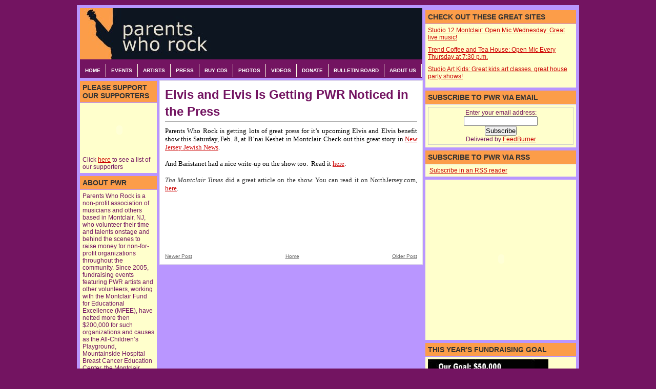

--- FILE ---
content_type: text/html; charset=UTF-8
request_url: http://www.parentswhorock.com/2014/01/elvis-and-elvis-is-getting-pwr-noticed.html
body_size: 13878
content:
<!DOCTYPE html>
<html dir='ltr' xmlns='http://www.w3.org/1999/xhtml' xmlns:b='http://www.google.com/2005/gml/b' xmlns:data='http://www.google.com/2005/gml/data' xmlns:expr='http://www.google.com/2005/gml/expr'>
<head>
<link href='https://www.blogger.com/static/v1/widgets/2944754296-widget_css_bundle.css' rel='stylesheet' type='text/css'/>
<meta content='text/html; charset=UTF-8' http-equiv='Content-Type'/>
<meta content='blogger' name='generator'/>
<link href='http://www.parentswhorock.com/favicon.ico' rel='icon' type='image/x-icon'/>
<link href='http://www.parentswhorock.com/2014/01/elvis-and-elvis-is-getting-pwr-noticed.html' rel='canonical'/>
<link rel="alternate" type="application/atom+xml" title="Parents Who Rock - Atom" href="http://www.parentswhorock.com/feeds/posts/default" />
<link rel="alternate" type="application/rss+xml" title="Parents Who Rock - RSS" href="http://www.parentswhorock.com/feeds/posts/default?alt=rss" />
<link rel="service.post" type="application/atom+xml" title="Parents Who Rock - Atom" href="https://www.blogger.com/feeds/1669361944076975354/posts/default" />

<!--Can't find substitution for tag [blog.ieCssRetrofitLinks]-->
<meta content='http://www.parentswhorock.com/2014/01/elvis-and-elvis-is-getting-pwr-noticed.html' property='og:url'/>
<meta content='Elvis and Elvis Is Getting PWR Noticed in the Press' property='og:title'/>
<meta content=' Parents Who Rock is getting lots of great press for it’s upcoming Elvis and Elvis benefit show this Saturday, Feb. 8, at B’nai Keshet in Mo...' property='og:description'/>
<title>Parents Who Rock: Elvis and Elvis Is Getting PWR Noticed in the Press</title>
<meta content='text/html; charset=utf-8' http-equiv='Content-Type'/>
<meta content='Parents Who Rock is an association of musicians based in Montclair, NJ, who contribute their time and talents to benefit local not-for-profit organizations.' name='description'/>
<meta content='Parents Who Rock, ParentsWhoRock, PWR, Montclair' name='keywords'/>
<style id='page-skin-1' type='text/css'><!--
/* ************ START OF CSS STYLING ************ */
/* -----------------------------------------------------------------------
Blogger Template Design: The Professional Template
Design by: Ourblogtemplates.com
Terms of Use: Free template with credit linked to Ourblogtemplates.com
----------------------------------------------------------------------- */
/* Variable definitions
========================
<Variable name="bodybgColor" description="Body Background Color"
type="color" default="#FFBBE8">
<Variable name="blogframeColor" description="Blog Background Color"
type="color" default="#800040">
<Variable name="blogBorderColor" description="Blog Border Color"
type="color" default="#800040">
<Variable name="headerbgColor" description="Header Background Color"
type="color" default="#ffffff">
<Variable name="headerBorderColor" description="Header Border Color"
type="color" default="#800040">
<Variable name="blogTitleColor" description="Blog Title Color"
type="color" default="#800040">
<Variable name="blogDescriptionColor" description="Blog Description Color"
type="color" default="#800040">
<Variable name="linkbarbgColor" description="Linkbar Background Color"
type="color" default="#C94093">
<Variable name="linkbarmainBorderColor" description="Linkbar Main Border Color"
type="color" default="#C94093">
<Variable name="linkbarBorderColor" description="Linkbar Border Color"
type="color" default="#9D1961">
<Variable name="linkbarTextColor" description="Linkbar Text Color"
type="color" default="#ffffff">
<Variable name="linkbarHoverBgColor" description="Linkbar Hover Background Color"
type="color" default="#ffffff">
<Variable name="linkbarHoverTextColor" description="Linkbar Hover Text Color"
type="color" default="#9D1961">
<Variable name="middlebarbgColor" description="Middlebar Background Color"
type="color" default="#ffffff">
<Variable name="contentbgColor" description="Content Background Color"
type="color" default="#ffffff">
<Variable name="contentBorderColor" description="Content Border Color"
type="color" default="#9D1961">
<Variable name="postbgColor" description="Post Background Color"
type="color" default="#ffffff">
<Variable name="postBorderColor" description="Post Border Color"
type="color" default="#ffffff">
<Variable name="postTitleColor" description="Post Title Color"
type="color" default="#000000">
<Variable name="posttitlebgColor" description="Post Title Background Color"
type="color" default="#000000">
<Variable name="posttitleBorderColor" description="Post Title Border Color"
type="color" default="#000000">
<Variable name="dateHeaderColor" description="Date Header Color"
type="color" default="#000000">
<Variable name="textColor" description="Text Color"
type="color" default="#191919">
<Variable name="mainLinkColor" description="Main Link Color"
type="color" default="#333333">
<Variable name="mainHoverLinkColor" description="Main Hover Link Color"
type="color" default="#9D1961">
<Variable name="mainVisitedLinkColor" description="Main Visited Link Color"
type="color" default="#9D1961">
<Variable name="blockquotebgColor" description="Blockquote Background Color"
type="color" default="#191919">
<Variable name="blockquoteBorderColor" description="Blockquote Border Color"
type="color" default="#191919">
<Variable name="blockQuoteColor" description="Blockquote Color"
type="color" default="#191919">
<Variable name="codeTextColor" description="Code Text Color"
type="color" default="#660000">
<Variable name="imagebgColor" description="Photo Background Color"
type="color" default="#f5f5f5">
<Variable name="imageBorderColor" description="Photo Border Color"
type="color" default="#f5f5f5">
<Variable name="postfooterBgColor" description="Postfooter Background Color"
type="color" default="#b8659C">
<Variable name="postfooterBorderColor" description="Postfooter Border Color"
type="color" default="#b8659C">
<Variable name="postfooterTextColor" description="Postfooter Text Color"
type="color" default="#b8659C">
<Variable name="postfooterLinkColor" description="Postfooter Link Color"
type="color" default="#b8659C">
<Variable name="commentTabLinkColor" description="Comment Tab Link Color"
type="color" default="#b8659C">
<Variable name="feedlinksColor" description="Feed Links Color"
type="color" default="#9D1961">
<Variable name="sidebar1bgColor" description="Sidebar1 Background Color"
type="color" default="#FFBBE8">
<Variable name="sidebar1BorderColor" description="Sidebar1 Border Color"
type="color" default="#C94093">
<Variable name="sidebar1HeaderBgColor" description="Sidebar1 Header Background Color"
type="color" default="#ffffff">
<Variable name="sidebar1HeaderBorderColor" description="Sidebar1 Header Border Color"
type="color" default="#C94093">
<Variable name="sidebar1HeaderColor" description="Sidebar1 Header Color"
type="color" default="#000000">
<Variable name="sidebar1TextColor" description="Sidebar1 Text Color"
type="color" default="#9D1961">
<Variable name="sidebar1LinkColor" description="Sidebar1 Link Color"
type="color" default="#9D1961">
<Variable name="sidebar1HoverLinkColor" description="Sidebar1 Hover Link Color"
type="color" default="#000000">
<Variable name="sidebar1VisitedLinkColor" description="Sidebar1 Visited Link Color"
type="color" default="#000000">
<Variable name="sidebarListLineColor" description="Sidebar List Line Color"
type="color" default="#000000">
<Variable name="profileBorderColor" description="Profile Border Color"
type="color" default="#000000">
<Variable name="lowerbarbgColor" description="Lowerbar Background Color"
type="color" default="#ffffff">
<Variable name="lowerbarBorderColor" description="Lowerbar Border Color"
type="color" default="#C94093">
<Variable name="sublowerbarbgColor" description="Sublowerbar Background Color"
type="color" default="#ffffff">
<Variable name="sublowerbarBorderColor" description="Sublowerbar Border Color"
type="color" default="#C94093">
<Variable name="lowerbarHeaderColor" description="Lowerbar Header Color"
type="color" default="#000000">
<Variable name="lowerbarTitleBgColor" description="Lowerbar Header Background Color"
type="color" default="#C94093">
<Variable name="lowerbarTextColor" description="Lowerbar Text Color"
type="color" default="#9D1961">
<Variable name="lowerbarLinkColor" description="Lowerbar Link Color"
type="color" default="#9D1961">
<Variable name="lowerbarHoverLinkColor" description="Lowerbar Hover Link Color"
type="color" default="#000000">
<Variable name="lowerbarVisitedLinkColor" description="Lowerbar Visited Link Color"
type="color" default="#000000">
<Variable name="lowerbarListLineColor" description="Lowerbar List Line Color"
type="color" default="#000000">
<Variable name="commentbgColor" description="Comment Background Color"
type="color" default="#9D1961">
<Variable name="commentBorderColor" description="Comment Border Color"
type="color" default="#C94093">
<Variable name="commentboxBgColor" description="Comment Box Background Color"
type="color" default="#9D1961">
<Variable name="commentboxBorderColor" description="Comment Box Border Color"
type="color" default="#C94093">
<Variable name="commentTitleColor" description="Comment Header Color"
type="color" default="#000000">
<Variable name="commentauthorBgColor" description="Comment Author Background Color"
type="color" default="#9D1961">
<Variable name="commentauthorColor" description="Comment Author Color"
type="color" default="#9D1961">
<Variable name="commentTimeStampColor" description="Comment Timestamp Color"
type="color" default="#C94093">
<Variable name="commentTextColor" description="Comment Text Color"
type="color" default="#4c4c4c">
<Variable name="footerbgColor" description="Footer Background Color"
type="color" default="#ffffff">
<Variable name="footerBorderColor" description="Footer Border Color"
type="color" default="#000000">
<Variable name="footerHeaderColor" description="Footer Header Color"
type="color" default="#000000">
<Variable name="footerTextColor" description="Footer Text Color"
type="color" default="#C94093">
<Variable name="footerLinkColor" description="Footer Link Color"
type="color" default="#C94093">
<Variable name="footerHoverLinkColor" description="Footer Hover Link Color"
type="color" default="#C94093">
<Variable name="footerVisitedLinkColor" description="Footer Visited Link Color"
type="color" default="#C94093">
<Variable name="blogTitleFont" description="Blog Title Font"
type="font"
default="normal bold 273% Georgia, Times, serif"
>
<Variable name="blogDescriptionFont" description="Blog Description Font"
type="font"
default="normal normal 104% georgia,helvetica,verdana,Georgia, serif"
>
<Variable name="linkbarTextFont" description="Linkbar Text Font"
type="font"
default="normal normal 77% Verdana, sans-serif"
>
<Variable name="postTitleFont" description="Post Title Font"
type="font"
default="normal bold 180% Georgia, Times, serif"
>
<Variable name="dateHeaderFont" description="Date Header Font"
type="font"
default="normal bold 117% Arial, sans-serif"
>
<Variable name="textFont" description="Text Font"
type="font"
default="normal normal 90% Arial, sans-serif"
>
<Variable name="quoteFont" description="Blog Quote Font"
type="font"
default="normal normal 92% helvetica,tahoma,verdana,arial,times,Sans-serif"
>
<Variable name="sidebarHeaderFont" description="Sidebar Title Font"
type="font"
default="normal bold 117% Arial, sans-serif"
>
<Variable name="sidebarTextFont" description="Sidebar Text Font"
type="font"
default="normal normal 78% Arial, Verdana, sans-serif"
>
<Variable name="postfooterTextFont" description="Post-Footer Text Font"
type="font"
default="normal normal 93% Arial, sans-serif"
>
<Variable name="commentTitleFont" description="Comment Title Font"
type="font"
default="normal bold 120% Arial, sans-serif"
>
<Variable name="commentTextFont" description="Comment Text Font"
type="font"
default="normal normal 95% Arial, sans-serif"
>
<Variable name="footerHeaderFont" description="Footer Header Font"
type="font"
default="normal bold 131% Trebuchet, Trebuchet MS, Arial, sans-serif"
>
<Variable name="footerTextFont" description="Footer Text Font"
type="font"
default="normal normal 76% Trebuchet, Trebuchet MS, Arial, sans-serif"
>
*/
/* -----   GLOBAL   ----- Blogger template design by Ourblogtemplates.com */
* {margin:0; padding:0;}
body {
margin: 0px 0px 0px 0px;
padding: 0px 0px 0px 0px;
text-align: center;
color: #333333;
background: #731461 url() repeat top right;
/* background-attachment: fixed; */
font-family: arial,verdana,helvetica,tahoma,Sans-serif;
font-size: 100%;
width: 100%;
}
#outer-wrapper {
margin: 0 auto;   /* auto - to make the template lay in the screen center */
padding: 0px 0px 0px 0px;
margin-top: 0px;
margin-bottom: 15px;
position: relative;
width: 100%;
text-align: center;
}
#blog-wrapper {
margin: 0 auto;   /* auto - to make the template lay in the screen center */
padding: 7px;
margin-top: 0px;
margin-bottom: 15px;
text-align: center;
position: relative;
width: 980px;
background: #731461;
border: 3px solid #731461;
}
#spacer {clear: both; margin: 0; padding: 0;}
/* global link attributes */
a {color: #cc0000; text-decoration: underline;}
a:hover {color: #000000; text-decoration: underline;}
a:visited {color: #cc0000; text-decoration: underline;}
/* Blogger Navigation Bar */
#Navbar1 {
margin: 0;
padding: 0;
visibility: hidden;
display: none;
}
/* -----   TOP ADS   ----- Blogger template design by Ourblogtemplates.com */
#topads-wrapper {
margin: 0;
padding: 0;
position: relative;
text-align: center;
width: 100%;
}
#topads {margin: 0; padding: 0;}
#topads .widget {margin: 0; padding: 5px 0;}
/* -----   HEADER   ----- Blogger template design by Ourblogtemplates.com */
#header-wrapper {
margin: 7px 0px 7px 0px;
padding: 4px;
width: 970px;
background: #731461;
border: 1px solid #731461;
}
#header {
width: 970px;
margin: 0px 0px 0px 0px;
padding: 0px 0px 0px 0px;
text-align: left;
}
#header h1 {
color: #731461;
font: normal bold 171% Times, serif;
font-variant: small-caps;
margin: 0px 0px 0px 0px;
padding: 10px 20px 0px 20px;
}
#header h1 a {
text-decoration: none;
color: #731461;
}
#header h1 a:hover {
text-decoration: underline;
color: #ffffcc;
}
#header .description {
color: #ffffcc;
font: normal normal 90% Georgia, Times, serif;
margin: 0px 0px 0px 0px;
padding: 1px 20px 25px 20px;
}
#header h1 p, #header .description p {margin:0;padding:0}
#header a img {
margin: 0px 0px 0px 0px;
padding: 0px 0px 0px 0px;
border: 0;
}
/* -----   MIDDLE ADS   ----- Blogger template design by Ourblogtemplates.com */
#middleads-wrapper {
margin: 0px 0px 0px 0px;
padding: 0px 0px 0px 0px;
width: 980px;
position: relative;
text-align: center;
}
#middleads, #middleads2 {
margin: 0px 0px 0px 0px;
padding: 0px 0px 0px 0px;
/* background: #341473;
border-top: 1px solid #b996ff;
border-left: 1px solid #b996ff;
border-right: 1px solid #b996ff; */
}
#middleads .widget, #middleads2 .widget {
margin: 0;
padding: 10px 0;
}
/* -----   MAIN   ----- Blogger template design by Ourblogtemplates.com */
#content-wrapper {
width: 978px;
margin: 0px 0px 0px 0px;
padding: 0px 0px 0px 0px;
position: relative;
text-align: left;
background: #b996ff;
border: 1px solid #b996ff;
word-wrap: break-word; /* fix for long text breaking sidebar float in IE */
overflow: hidden; /* fix for long non-text content breaking IE sidebar float */
}
/* -----   LINKBAR   ----- Blogger template design by Ourblogtemplates.com */
#linkbar-wrapper {
margin: 4px 0px 0px 4px;
padding: 0px 0px 0px 0px;
width: 668px;
position: left;
background: #731461;
border: 1px solid #b996ff;
}
#linkbar .widget {
margin: 0px 0px 0px 0px;
padding: 0px 0px 7px 0px;
text-align: left;
}
#linkbar ul {
margin: 0px 0px 0px 0px;
padding: 0px 0px 0px 0px;
list-style-type:none;
}
#linkbar li {
display: inline;
margin: 0px 0px 0px 0px;
padding: 0px 0px 0px 0px;
}
#linkbar h2 {
margin: 0px 0px 0px 0px;
padding: 0px 0px 0px 0px;
display: none;
visibility: hidden;
}
#linkbar a {
clear: both;
margin: 0px -4px 0px 0px;
padding: 7px 10px 7px 10px;
width:100%;
text-decoration:none;
font: normal bold 65% Arial, sans-serif;
color: #ffffff;
text-transform: uppercase;
border-right: 1px solid #ffffe6;
border-left: 0px solid #ffffe6;
}
#linkbar a:hover {
color: #ffffff;
background: #f2984c;
}
#main-wrapper {
float: left;
width: 522px;
margin: 0px 0px 0px 0px;
padding: 0px 0px 0px 0px;
word-wrap: break-word; /* fix for long text breaking sidebar float in IE */
overflow: hidden; /* fix for long non-text content breaking IE sidebar float */
}
#main {
width: 512px;
margin: 4px;
padding: 10px 0 0 0;
color: #333333;
font: normal normal 80% Trebuchet, Trebuchet MS, Arial, sans-serif;
background: #ffffff;
border: 1px solid #e6e6e6;
}
#main .widget {
margin: 0px 0px 0px 0px;
padding: 0px 10px 10px 10px;
}
.post {
margin: 0px 0px 0px 0px;
padding: 0px 0px 0px 0px;
line-height: 1.3em;
text-align: justify;
}
.post h3 {
margin: 0px 0px 10px 0px;
padding: 0px 0px 2px 0px;
color: #731461;
font: normal bold 186% Trebuchet, Trebuchet MS, Arial, sans-serif;
text-decoration: none;
text-align: left;
line-height: 1.4em;
/* text-transform: uppercase; */
border-bottom: 2px solid #b3b3b3;
}
.post h3 a, .post h3 a:visited {
color: #731461;
text-decoration: none;
}
.post h3 a:hover {
color: #b3b3b3;
text-decoration: none;
}
.post-header-line-1 {
}
h2.date-header {
margin: 0px 0px 0px 0px;
padding: 0px 0px 7px 0px;
text-align: left;
color: #b3b3b3;
font: normal normal 85% Georgia, Times, serif;
text-decoration: none;
text-transform: uppercase;
}
.date-header span {
margin: 0px 0px 0px 0px;
padding: 0px 0px 0px 0px;
}
.post-body p {
/* Fix bug in IE5/Win with italics in posts */
margin: 0px 0px 0px 0px;
padding: 1px 0px 1px 0px;
display: inline; /* to fix floating-ads wrapping problem in IE */
height: 1%;
overflow: visible;
}
.post-body p a, .post-body p a:visited {
color: #cc0000;
text-decoration: underline;
}
.post-body a:hover {
text-decoration: underline;
color: #000000;
}
.post ul {
margin: 0px 0px 0px 0px;
padding: 12px 0px 12px 30px;
list-style-type: disc;
line-height: 1.6em;
font-size: 95%;
}
.post ol {
margin: 0px 0px 0px 0px;
padding: 12px 0px 12px 30px;
line-height: 1.6em;
font-size: 95%;
}
.post li {
margin: 0px 0px 0px 0px;
padding: 0px 0px 8px 0px;
}
a img {
margin: 5px 5px 5px 5px;
padding: 0px 0px 0px 0px;
}
.post img {
margin: 0px;
padding: 5px;
background: #ffffff;
border: 1px solid #ffffff;
}
/* -----   POST-FOOTER   ----- Blogger template design by Ourblogtemplates.com */
.post-footer {
display: block;
margin: 0px 0px 0px 0px;
padding: 0px 0px 15px 0px;
text-align: left;
font: normal normal 82% Arial, sans-serif;
color: #666666;
font-weight: normal;
line-height: 1.6em;
text-decoration: none;
background: #ffffff;
border: 1px solid #ffffff;
}
.post-footer-line {
margin: 0px 0px 0px 0px;
padding: 0px 0px 0px 0px;
}
.post-footer-line-1, .post-footer-line-2, .post-footer-line-3 {
margin: 0px 0px 0px 0px;
padding: 0px 0px 0px 0px;
}
.post-footer a {
color: #666666;
text-decoration: none;
}
.post-footer a:hover {
color: #000000;
text-decoration: underline;
}
.post-footer .post-comment-link a {
margin: 0px 0px 0px 0px;
padding: 0px 0px 0px 0px;
color: #666666;
font-weight: normal;
text-decoration: none;
}
.post-footer .post-comment-link a:hover {
color: #000000;
text-decoration: underline;
}
.post-footer .post-icons {
margin: 0px 0px 0px 0px;
padding: 0px 0px 0px 0px;
}
.post-footer img {
margin: 0px 0px 0px 0px;
padding: 0px 0px 5px 0px;
background: #ffffff;
}
#blog-pager {
margin: 0px 0px 0px 0px;
padding: 20px 0px 0px 0px;
text-align: center;
font: normal normal 82% Arial, sans-serif;
color: #666666;
}
#blog-pager a {color: #666666}
#blog-pager a:hover {color: #000000}
#blog-pager-newer-link {
float: left;
margin: 0px 0px 0px 0px;
padding: 0px 0px 0px 0px;
}
#blog-pager-older-link {
float: right;
margin: 0px 0px 0px 0px;
padding: 0px 0px 0px 0px;
}
.feed-links {
margin: 10px 0px 0px 0px;
padding: 0px 0px 0px 0px;
clear: both;
text-align: left;
font: normal normal 82% Arial, sans-serif;
color: #666666;
}
.feed-links a, .feed-links a:visited {color: #666666}
.feed-links a:hover {color: #000000}
/* -----   BLOCKQUOTE   ----- */
blockquote {
margin: 10px 0px 10px 15px;
padding: 10px 15px 10px 15px;
font: italic normal 105% Arial, sans-serif;
line-height: 1.6em;
color: #999999;
background: #f8f8f8;
border: 2px solid #f1f1f1;
}
/* -----   CODE   ----- */
code {
color: #808080;
font-size: 110%;
}
/* -----   SIDEBAR   ----- Blogger template design by Ourblogtemplates.com */
#side-wrapper2 {
width: 300px;
float: left;
margin: -138px 0px 0px 0px;
padding: 0px 0px 0px 0px;
word-wrap: break-word; /* fix for long text breaking sidebar float in IE */
overflow: hidden; /* fix for long non-text content breaking IE sidebar float */
}
#side-wrapper {
float: left;
margin: 0px 0px 0px 0px;
padding: 0px 0px 0px 0px;
word-wrap: break-word; /* fix for long text breaking sidebar float in IE */
overflow: hidden; /* fix for long non-text content breaking IE sidebar float */
}
#side-wrapper1 {
width: 156px;
float: left;
margin: 0px 0px 0px 0px;
padding: 0px 0px 0px 0px;
word-wrap: break-word; /* fix for long text breaking sidebar float in IE */
overflow: hidden; /* fix for long non-text content breaking IE sidebar float */
}
.sidebar {
margin: 0px 0px 0px 0px;
padding: 0px 0px 0px 0px;
text-align: left;
font: normal normal 74% Arial, sans-serif;
}
#sidebar1 {
width: 152px;
margin: 4px 0px 0px 4px;
padding: 0px 0px 0px 0px;
color: #731461;
line-height: 1.2em;
}
#sidebar2 {
width: 296px;
margin: 4px 4px 0px 0px;
padding: 0px 0px 0px 0px;
color: #731461;
line-height: 1.2em;
}
#sidebar3 {
width: 145px;
margin: 0px 4px 0px 0px;
padding: 0px 0px 0px 0px;
color: #731461;
line-height: 1.2em;
}
#sidebar4 {
width: 145px;
margin: 0px 0px 0px 0px;
padding: 0px 0px 0px 0px;
color: #731461;
line-height: 1.2em;
}
#sidebar1 .widget {
margin: 0px 0px 4px 0px;
padding: 5px 5px 5px 5px;
background: #ffffcc;
border: 1px solid #b996ff;
}
#sidebar2 .widget {
margin: 0px 0px 4px 0px;
padding: 5px 5px 5px 5px;
background: #ffffcc;
border: 1px solid #b996ff;
}
#sidebar3 .widget, #sidebar4 .widget {
margin: 0px 0px 4px 0px;
padding: 5px 5px 5px 5px;
background: #ffffcc;
border: 1px solid #b996ff;
}
/* sidebar heading ----- Blogger template design by Ourblogtemplates.com */
#sidebar1 h2, #sidebar2 h2, #sidebar3 h2, #sidebar4 h2 {
margin: -5px -5px 5px -5px;
padding: 5px 15px 5px 5px;
text-align: left;
color: #333333;
font: normal bold 119% Arial, sans-serif;
text-transform: uppercase;
text-decoration: none;
background: #FC9D49;
border-bottom: 1px solid #b996ff;
}
.sidebar ul {
margin: 0px 0px 0px 0px;
padding: 0px 0px 0px 0px;
}
.sidebar li {
margin: 0px 0px 0px 0px;
padding: 0px 0px 10px 0px;
line-height: 1.2em;
list-style-type: none;
border-bottom: 0px solid #341473;
}
#sidebar1 a, #sidebar2 a, #sidebar3 a , #sidebar4 a  {
color: #cc0000;
text-decoration: underline;
}
#sidebar1 a:hover, #sidebar2 a:hover, #sidebar3 a:hover, #sidebar4 a:hover {
text-decoration: underline;
color: #731461;
}
#sidebar1 a:visited, #sidebar2 a:visited, #sidebar3 a:visited, #sidebar4 a:visited {
text-decoration: underline;
color: #cc0000;
}
.sidebar a img {
margin: 0px 0px 0px 0px;
padding: 0px 0px 0px 0px;
border: 1px solid #ffffff;
}
/* -----   PROFILE   ----- Blogger template design by Ourblogtemplates.com */
.profile-img {
margin: 7px;
padding: 0px;
border: 1px solid #341473;
}
.profile-textblock {
margin: 0px 0px 0px 0px;
padding: 3px 0px 3px 0px;
clear: both;
line-height: 1.6em;
/* border-top: 1px solid #341473;
border-bottom: 1px solid #341473; */
}
.profile-datablock {
margin: 2px 0px 5px 0px;
padding: 0px 0px 0px 0px;
}
.profile-data {
margin: 0px 0px 0px 0px;
padding: 0px 0px 0px 0px;
font-weight: normal;
font-style: italic;
}
.profile-link {
margin: 0px 0px 0px 0px;
padding: 0px 0px 0px 0px;
}
/* -----   COMMENT   ----- Blogger template design by Ourblogtemplates.com */
#comments {
margin: 0px 0px 0px 0px;
padding: 0px 0px 20px 0px;
text-align: left;
color: #808080;
font: normal normal 101% Arial, sans-serif;
}
.comments-singleblock {
margin: 15px 0px 15px 0px;
padding: 15px;
background: #f8f8f8;
border: 1px solid #e6e6e6;
}
/* comment-header */
#comments h4 {
margin: 20px 0px 0px 0px;
padding: 0px 0px 0px 0px;
color: #cc0000;
font: normal bold 124% Times, serif;
text-transform: uppercase;
}
.deleted-comment {
font-style:italic;
color:gray;
margin: 5px 0px 5px 0px;
}
.comment-author {
margin: -15px -15px 0px -15px;
padding: 5px 15px 5px 15px;
color: #4c4c4c;
font-weight: normal;
background: #e6e6e6;
border-bottom: 1px solid #e6e6e6;
}
.comment-author a {color: #4c4c4c; text-decoration: none;}
.comment-author a:hover {color: #999999; text-decoration: underline;}
.comment-author a:visited {color: #4c4c4c; text-decoration: none;}
.comment-body {margin: 0; padding: 10px 0px 0px 30px;}
.comment-body p {margin: 0; padding: 0; line-height: 1.6em;}
.comment-footer, .comment-footer a {margin: 0px 0px 0px 0px; padding: 4px 0px 0px 0px;}
.comment-timestamp {
margin: 0px 0px 0px 0px;
padding: 0px 0px 0px 0px;
color: #999999;
}
.comment-timestamp a {
color: #999999;
text-decoration: none;
}
.comment-timestamp a:hover {color: #4c4c4c; text-decoration: underline;}
#comments ul {margin: 0; padding: 0; list-style-type: none;}
#comments li {margin: 0; padding: 0;}
a.comment-link {
/* ie5.0/win doesn't apply padding to inline elements,
so we hide these two declarations from it */
padding: 0px 0px 0px 0px;
}
html>body a.comment-link {
/* respecified, for ie5/mac's benefit */
padding-left: 0px;
}
#backlinks-container {margin-top: 30px}
/* -----   LOWER SECTION   ----- Blogger template design by Ourblogtemplates.com */
#lower-wrapper {
margin: 7px 0px 7px 0px;
padding: 4px 0px 0px 0px;
width: 978px;
font: normal normal 74% Arial, sans-serif;
color: #808080;
background: #b996ff;
border: 1px solid #b996ff;
}
#lowerbar-wrapper {
float: left;
margin: 0px 0px 0px 4px;
padding: 0px 0px 0px 0px;
width: 320px;
text-align: left;
line-height: 1.8em;
word-wrap: break-word; /* fix for long text breaking sidebar float in IE */
overflow: hidden; /* fix for long non-text content breaking IE sidebar float */
}
#lowerads-wrapper {
float: left;
margin: 0px 0px 0px 4px;
padding: 0px 0px 0px 0px;
width: 100%;
text-align: center;
word-wrap: break-word; /* fix for long text breaking sidebar float in IE */
overflow: hidden; /* fix for long non-text content breaking IE sidebar float */
}
.lowerbar .widget {
margin: 0 0 4px 0;
padding: 20px 20px 20px 20px;
border: 1px solid #b996ff;
background: #ffffff;
}
.lowerbar {margin: 0; padding: 0;}
.lowerads {margin: 0; padding: 0;}
.lowerads .widget {margin: 0; padding: 10px 0px 10px 0px;}
.lowerbar h2 {
margin: -20px -20px 10px -20px;
padding: 5px 20px 5px 20px;
color: #ffffff;
font: normal bold 119% Arial, sans-serif;
text-align: left;
text-transform: uppercase;
background: #731461;
border-bottom: 1px solid #b996ff;
}
.lowerbar ul {
margin: 0px 0px 0px 0px;
padding: 0px 0px 0px 0px;
}
.lowerbar li {
margin: 0px 0px 0px 0px;
padding: 0px 0px 0px 0px;
line-height: 1.8em;
list-style-type: none;
border-bottom: 0px solid #d5cDc3;
}
.lowerbar a {color: #808080; text-decoration: none;}
.lowerbar a:hover {text-decoration: underline; color: #cc0000;}
.lowerbar a:visited {text-decoration: none; color: #808080;}
/* -----   FOOTER   ----- Blogger template design by Ourblogtemplates.com */
#footer-wrapper {
clear: both;
display: inline; /* handles IE margin bug */
float: left;
width: 980px;
margin: 0px 0px 0px 0px;
padding: 0px 0px 0px 0px;
}
#footer {
margin: 0px 0px 0px 0px;
padding: 20px 0px 0px 0px;
width: 978px;
text-align: left;
color: #333333;
font: normal normal 79% Trebuchet, Trebuchet MS, Arial, sans-serif;
line-height: 1.6em;
background: #e6e6e6;
border: 1px solid #cccccc;
}
#footer h2 {
margin: 0px 0px 0px 0px;
padding: 0px 0px 5px 0px;
color: #333333;
font: normal normal 113% Trebuchet, Trebuchet MS, Arial, sans-serif;
}
#footer .widget {
margin: 0px 0px 0px 0px;
padding: 0px 20px 20px 20px;
}
.footer p {margin: 0; padding: 0}
.footer a {
color: #333333;
text-decoration: none;
}
.footer a:hover {
color: #333333;
text-decoration: underline;
}
.footer a:visited {
color: #333333;
text-decoration: none;
}
/* -----   BOTTOM ADS   ----- Blogger template design by Ourblogtemplates.com */
#bottomads-wrapper {
margin: 0;
padding: 0;
position: relative;
text-align: center;
width: 100%;
}
#bottomads {margin: 0; padding: 10px 0;}
#bottomads .widget {margin: 0; padding: 5px 0;}
/* -----   CREDIT   ----- */
#credit {
margin: 0px 0px 0px 0px;
padding: 2px 0px 0px 0px;
width: 100%;
height: 26px;
clear: both;
font-family: verdana, helvetica;
font-size: 70%;
color: #444444;
font-weight: normal;
background: #777777;
}
#creditleft {
margin: 0px 0px 0px 0px;
padding: 7px 0px 0px 0px;
height: 26px;
position: relative;
float: left;
text-align: left;
display: inline;
width: 71%;
background: #ffffff;
}
#creditright {
margin: -33px 0px 0px 0px;
padding: 7px 0px 0px 0px;
height: 26px;
position: relative;
float: right;
text-align:right;
display: inline;
width: 30%;
background: #ffffff;
}
#creditleft p {
margin: 0;
padding: 0
}
#creditright p {
margin: 0;
padding: 0
}
#creditleft a, .creditleft a:hover, .creditleft a:visited {
color: #444444;
text-decoration: underline;
}
#creditright a, .creditright a:hover, .creditright a:visited {
color: #444444;
text-decoration: underline;
}
/* ************ END OF CSS STYLING ************ */
/** Page structure tweaks for layout editor wireframe */
body#layout #main,
body#layout #sidebar {
padding: 0;
}

--></style>
<link href='https://www.blogger.com/dyn-css/authorization.css?targetBlogID=1669361944076975354&amp;zx=fca955b7-e866-42de-a9f3-8431b02dad03' media='none' onload='if(media!=&#39;all&#39;)media=&#39;all&#39;' rel='stylesheet'/><noscript><link href='https://www.blogger.com/dyn-css/authorization.css?targetBlogID=1669361944076975354&amp;zx=fca955b7-e866-42de-a9f3-8431b02dad03' rel='stylesheet'/></noscript>
<meta name='google-adsense-platform-account' content='ca-host-pub-1556223355139109'/>
<meta name='google-adsense-platform-domain' content='blogspot.com'/>

</head>
<script type='text/javascript'>
var gaJsHost = (("https:" == document.location.protocol) ? "https://ssl." : "http://www.");
document.write(unescape("%3Cscript src='" + gaJsHost + "google-analytics.com/ga.js' type='text/javascript'%3E%3C/script%3E"));
</script>
<script type='text/javascript'>
try {
var pageTracker = _gat._getTracker("UA-6570962-1");
pageTracker._trackPageview();
} catch(err) {}</script>
<body>
<div class='navbar section' id='navbar'><div class='widget Navbar' data-version='1' id='Navbar1'><script type="text/javascript">
    function setAttributeOnload(object, attribute, val) {
      if(window.addEventListener) {
        window.addEventListener('load',
          function(){ object[attribute] = val; }, false);
      } else {
        window.attachEvent('onload', function(){ object[attribute] = val; });
      }
    }
  </script>
<div id="navbar-iframe-container"></div>
<script type="text/javascript" src="https://apis.google.com/js/platform.js"></script>
<script type="text/javascript">
      gapi.load("gapi.iframes:gapi.iframes.style.bubble", function() {
        if (gapi.iframes && gapi.iframes.getContext) {
          gapi.iframes.getContext().openChild({
              url: 'https://www.blogger.com/navbar/1669361944076975354?po\x3d7711838121554868185\x26origin\x3dhttp://www.parentswhorock.com',
              where: document.getElementById("navbar-iframe-container"),
              id: "navbar-iframe"
          });
        }
      });
    </script><script type="text/javascript">
(function() {
var script = document.createElement('script');
script.type = 'text/javascript';
script.src = '//pagead2.googlesyndication.com/pagead/js/google_top_exp.js';
var head = document.getElementsByTagName('head')[0];
if (head) {
head.appendChild(script);
}})();
</script>
</div></div>
<div id='outer-wrapper'>
<!-- skip links for text browsers -->
<span id='skiplinks' style='display:none;'>
<a href='#main'>skip to main </a> |
<a href='#sidebar'>skip to sidebar</a>
</span>
<div id='topads-wrapper'>
<div class='topads no-items section' id='topads'></div>
</div>
<div style='clear: both;'></div>
<div id='blog-wrapper'>
<div style='clear: both;'></div>
<!-- removed header widget code -->
<div id='middleads-wrapper'>
<div class='middleads no-items section' id='middleads'></div>
</div>
<div style='clear: both;'></div>
<div id='content-wrapper'>
<div id='linkbar-wrapper'>
<div class='linkbar section' id='linkbar'><div class='widget HTML' data-version='1' id='HTML1'>
<div class='widget-content'>
<img border="0" alt="logo" src="https://blogger.googleusercontent.com/img/b/R29vZ2xl/AVvXsEh5VcDXlmLDr2rQzrHfEvu4mOHLae90ZOoFtpqSXf3XFhT9dPHvzRix61f5P0OlTom3UYwfoMS4J3Zg8JF6Y1wb5wwj9tRPS4qHylU1Z2iEr8QEpfiXWhyphenhyphenmQo6NbuXVEm7SLgs4Vo7epT4/s800/logo%20full%20size.jpg"/>
</div>
<div class='clear'></div>
</div><div class='widget LinkList' data-version='1' id='LinkList1'>
<h2>Linkbar</h2>
<div class='widget-content'>
<ul>
<li><a href='http://www.parentswhorock.com/'>Home</a></li>
<li><a href='http://www.parentswhorock.com/search/label/Events?max-results=100'>Events</a></li>
<li><a href='http://www.parentswhorock.com/search/label/Artists?max-results=100'>Artists</a></li>
<li><a href='http://www.parentswhorock.com/search/label/Press?max-results=100'>Press</a></li>
<li><a href='http://www.parentswhorock.com/search/label/Buy%20CDs?max-results=100'>Buy CDs</a></li>
<li><a href='http://www.parentswhorock.com/search/label/Photos?max-results=100'>Photos</a></li>
<li><a href='http://www.parentswhorock.com/search/label/Videos?max-results=100'>Videos</a></li>
<li><a href='http://www.parentswhorock.com/search/label/Donate?max-results=100'>Donate</a></li>
<li><a href='http://www.parentswhorock.com/search/label/Bulletin%20Board?max-results=100'>Bulletin Board</a></li>
<li><a href='http://www.parentswhorock.com/search/label/About%20Us?max-results=100'>About Us</a></li>
</ul>
<div class='clear'></div>
</div>
</div></div>
</div>
<div id='side-wrapper1'>
<div class='sidebar section' id='sidebar1'>
<div class='widget HTML' data-version='1' id='HTML5'>
<h2 class='title'>Please Support Our Supporters</h2>
<div class='widget-content'>
<embed pluginspage="http://www.macromedia.com/go/getflashplayer" width="144" src="http://picasaweb.google.com/s/c/bin/slideshow.swf" height="96" flashvars="host=picasaweb.google.com&RGB=0x000000&feed=http%3A%2F%2Fpicasaweb.google.com%2Fdata%2Ffeed%2Fapi%2Fuser%2Fparentswhorock%2Falbumid%2F5312132656032523297%3Fkind%3Dphoto%26alt%3Drss" type="application/x-shockwave-flash"></embed>
Click <a href="http://www.parentswhorock.com/search/label/donors?max-results=100">here</a> to see a list of our supporters
</div>
<div class='clear'></div>
</div><div class='widget Text' data-version='1' id='Text5'>
<h2 class='title'>About PWR</h2>
<div class='widget-content'>
Parents Who Rock is a non-profit association of musicians and others based in Montclair, NJ, who volunteer their time and talents onstage and behind the scenes to raise money for non-for-profit organizations throughout the community. Since 2005, fundraising events featuring PWR artists and other volunteers, working with the Montclair Fund for Educational Excellence (MFEE), have netted more then $200,000 for such organizations and causes as the All-Children&#8217;s Playground, Mountainside Hospital Breast Cancer Education Center, the Montclair Rape Crisis Center, and more. <a href="http://www.parentswhorock.com/search/label/About%20Us">Read more here</a><br/>
</div>
<div class='clear'></div>
</div><div class='widget Image' data-version='1' id='Image1'>
<h2>Go Play Outside</h2>
<div class='widget-content'>
<a href='http://www.parentswhorock.com/search/label/Buy%20CDs'>
<img alt='Go Play Outside' height='139' id='Image1_img' src='http://2.bp.blogspot.com/_nPWsNaG6nGU/SWGSOTrRM9I/AAAAAAAABY8/ezcqxgCUnwM/S1600-R/PWR-goplayoutside_thumb_for+sidebar1.jpg' width='142'/>
</a>
<br/>
<span class='caption'>Go Play Outside: The debut CD from Parents Who Rock. Buy your copy now!</span>
</div>
<div class='clear'></div>
</div><div class='widget Image' data-version='1' id='Image2'>
<h2>Get our last CD! - LET 'EM PLAY</h2>
<div class='widget-content'>
<a href='http://parentswhorock.blogspot.com/search/label/Buy%20CDs'>
<img alt='Get our last CD! - LET &#39;EM PLAY' height='259' id='Image2_img' src='http://1.bp.blogspot.com/_nPWsNaG6nGU/SWGSD04aEhI/AAAAAAAABY0/Aqb9deb7Fug/S1600-R/PWR-Let+Em+Play+Cover_for+sidebar3.jpg' width='286'/>
</a>
<br/>
<span class='caption'>Let 'Em Play, the second CD from Parents Who Rock, is out now. Proceeds from the sale go to benefit Little Kids Rock in Montclair. Click on the cover above for more information and a list of the fine retailers selling the CD.</span>
</div>
<div class='clear'></div>
</div><div class='widget Label' data-version='1' id='Label1'>
<h2>Labels</h2>
<div class='widget-content'>
<ul>
<script type='text/javascript'>
var labelnum = 0;

if (1 > 0) {
document.write("<li><a href='http://www.parentswhorock.com/search/label/.?max-results=100' rel='nofollow'><span>.</span></a>(1)</li>");
}

if (11 > 0) {
document.write("<li><a href='http://www.parentswhorock.com/search/label/About%20Us?max-results=100' rel='nofollow'><span>About Us</span></a>(11)</li>");
}

if (65 > 0) {
document.write("<li><a href='http://www.parentswhorock.com/search/label/Artists?max-results=100' rel='nofollow'><span>Artists</span></a>(65)</li>");
}

if (4 > 0) {
document.write("<li><a href='http://www.parentswhorock.com/search/label/Bulletin%20Board?max-results=100' rel='nofollow'><span>Bulletin Board</span></a>(4)</li>");
}

if (2 > 0) {
document.write("<li><a href='http://www.parentswhorock.com/search/label/Buy%20CDs?max-results=100' rel='nofollow'><span>Buy CDs</span></a>(2)</li>");
}

if (10 > 0) {
document.write("<li><a href='http://www.parentswhorock.com/search/label/Donate?max-results=100' rel='nofollow'><span>Donate</span></a>(10)</li>");
}

if (2 > 0) {
document.write("<li><a href='http://www.parentswhorock.com/search/label/donors?max-results=100' rel='nofollow'><span>donors</span></a>(2)</li>");
}

if (178 > 0) {
document.write("<li><a href='http://www.parentswhorock.com/search/label/Events?max-results=100' rel='nofollow'><span>Events</span></a>(178)</li>");
}

if (181 > 0) {
document.write("<li><a href='http://www.parentswhorock.com/search/label/News?max-results=100' rel='nofollow'><span>News</span></a>(181)</li>");
}

if (3 > 0) {
document.write("<li><a href='http://www.parentswhorock.com/search/label/Photos?max-results=100' rel='nofollow'><span>Photos</span></a>(3)</li>");
}

if (35 > 0) {
document.write("<li><a href='http://www.parentswhorock.com/search/label/Press?max-results=100' rel='nofollow'><span>Press</span></a>(35)</li>");
}

if (3 > 0) {
document.write("<li><a href='http://www.parentswhorock.com/search/label/Videos?max-results=100' rel='nofollow'><span>Videos</span></a>(3)</li>");
}

</script>
</ul>
<div class='clear'></div>
</div>
</div></div>
</div>
<div id='main-wrapper'>
<div class='main section' id='main'><div class='widget Blog' data-version='1' id='Blog1'>
<div class='blog-posts'>
<!--Can't find substitution for tag [adStart]-->
<div class='post'>
<a name='7711838121554868185'></a>
<h3 class='post-title'>
<a href='http://www.parentswhorock.com/2014/01/elvis-and-elvis-is-getting-pwr-noticed.html'>Elvis and Elvis Is Getting PWR Noticed in the Press</a>
</h3>
<div class='post-header-line-1'>
</div>
<div class='post-body' id='post-7711838121554868185'>
<style>#fullpost{display:inline;}</style>
<p><div class="MsoNormal" style="mso-layout-grid-align: none; mso-pagination: none; text-autospace: none;">
<span style="color: black; font-family: Calibri; mso-ascii-theme-font: major-latin; mso-bidi-font-family: Helvetica; mso-hansi-theme-font: major-latin;">Parents Who Rock is getting lots of great press for it&#8217;s upcoming Elvis
and Elvis benefit show this Saturday, Feb. 8, at B&#8217;nai Keshet in
Montclair. Check out this great story in <a href="http://www.njjewishnews.com/article/21042/synagogue-sees-benefits-in-benefit#.UvBdMv2fE6W">New Jersey Jewish News</a>.<o:p></o:p></span></div>
<div class="MsoNormal" style="mso-layout-grid-align: none; mso-pagination: none; text-autospace: none;">
<br /></div>
<div class="MsoNormal" style="mso-layout-grid-align: none; mso-pagination: none; text-autospace: none;">
<span style="color: black; font-family: Calibri; mso-ascii-theme-font: major-latin; mso-bidi-font-family: Helvetica; mso-hansi-theme-font: major-latin;">And Baristanet had a nice write-up on the show too. &nbsp;Read it&nbsp;<a href="http://www.baristanet.com/2014/01/elvis-building-elvis-pwr-benefit-concert-features-music-two-greats/?utm_source=feedburner&amp;utm_medium=feed&amp;utm_campaign=Feed%3A+baristanetfeed+%28Baristanet%29&amp;utm_content=FaceBook">here</a>.<o:p></o:p></span></div>
<div class="MsoNormal" style="mso-layout-grid-align: none; mso-pagination: none; text-autospace: none;">
<br /></div>
<div class="MsoNormal" style="mso-layout-grid-align: none; mso-pagination: none; text-autospace: none;">
<span style="font-family: Calibri;"><i>The Montclair Times</i> did a great article on the show. You can read it on NorthJersey.com, <a href="http://www.northjersey.com/arts_entertainment/music/243897581_In_Montclair__A_concert_of_two_Elvises.html">here</a>.</span></div>
<!--[if gte mso 9]><xml>
 <o:OfficeDocumentSettings>
  <o:AllowPNG/>
 </o:OfficeDocumentSettings>
</xml><![endif]--><!--[if gte mso 9]><xml>
 <w:WordDocument>
  <w:Zoom>0</w:Zoom>
  <w:TrackMoves>false</w:TrackMoves>
  <w:TrackFormatting/>
  <w:PunctuationKerning/>
  <w:DrawingGridHorizontalSpacing>18 pt</w:DrawingGridHorizontalSpacing>
  <w:DrawingGridVerticalSpacing>18 pt</w:DrawingGridVerticalSpacing>
  <w:DisplayHorizontalDrawingGridEvery>0</w:DisplayHorizontalDrawingGridEvery>
  <w:DisplayVerticalDrawingGridEvery>0</w:DisplayVerticalDrawingGridEvery>
  <w:ValidateAgainstSchemas/>
  <w:SaveIfXMLInvalid>false</w:SaveIfXMLInvalid>
  <w:IgnoreMixedContent>false</w:IgnoreMixedContent>
  <w:AlwaysShowPlaceholderText>false</w:AlwaysShowPlaceholderText>
  <w:Compatibility>
   <w:BreakWrappedTables/>
   <w:DontGrowAutofit/>
   <w:DontAutofitConstrainedTables/>
   <w:DontVertAlignInTxbx/>
  </w:Compatibility>
 </w:WordDocument>
</xml><![endif]--><!--[if gte mso 9]><xml>
 <w:LatentStyles DefLockedState="false" LatentStyleCount="276">
 </w:LatentStyles>
</xml><![endif]-->

<!--[if gte mso 10]>
<style>
 /* Style Definitions */
table.MsoNormalTable
 {mso-style-name:"Table Normal";
 mso-tstyle-rowband-size:0;
 mso-tstyle-colband-size:0;
 mso-style-noshow:yes;
 mso-style-parent:"";
 mso-padding-alt:0in 5.4pt 0in 5.4pt;
 mso-para-margin:0in;
 mso-para-margin-bottom:.0001pt;
 mso-pagination:widow-orphan;
 font-size:12.0pt;
 font-family:"Times New Roman";
 mso-ascii-font-family:Cambria;
 mso-ascii-theme-font:minor-latin;
 mso-fareast-font-family:"Times New Roman";
 mso-fareast-theme-font:minor-fareast;
 mso-hansi-font-family:Cambria;
 mso-hansi-theme-font:minor-latin;}
</style>
<![endif]--><!--[if gte mso 9]><xml>
 <o:shapedefaults v:ext="edit" spidmax="1026"/>
</xml><![endif]--><!--[if gte mso 9]><xml>
 <o:shapelayout v:ext="edit">
  <o:idmap v:ext="edit" data="1"/>
 </o:shapelayout></xml><![endif]-->



<!--StartFragment-->













<!--EndFragment--><br />
<div class="MsoNormal" style="mso-layout-grid-align: none; mso-pagination: none; text-autospace: none;">
<br /></div>
</p>
<div style='clear: both;'></div>
</div>
<div class='post-footer'>
<div class='post-footer-line post-footer-line-1'>
<span class='post-author'>
</span>
<span class='post-timestamp'>
</span>
<span class='post-backlinks post-comment-link'>
</span>
<span class='post-comment-link'>
</span>
<span class='post-icons'>
</span>
</div>
<div class='post-footer-line post-footer-line-2'>
</div>
<div class='post-footer-line post-footer-line-3'></div>
</div>
</div>
<div class='comments' id='comments'>
<a name='comments'></a>
<div id='backlinks-container'>
<div id='Blog1_backlinks-container'>
</div>
</div>
</div>
<!--Can't find substitution for tag [adEnd]-->
</div>
<div class='blog-pager' id='blog-pager'>
<span id='blog-pager-newer-link'>
<a class='blog-pager-newer-link' href='http://www.parentswhorock.com/2013/11/elvis-is-coming-or-is-it-elvis-pwr.html' id='Blog1_blog-pager-newer-link' title='Newer Post'>Newer Post</a>
</span>
<span id='blog-pager-older-link'>
<a class='blog-pager-older-link' href='http://www.parentswhorock.com/2014/01/sock-monster-at-tierneys-tonight.html' id='Blog1_blog-pager-older-link' title='Older Post'>Older Post</a>
</span>
<a class='home-link' href='http://www.parentswhorock.com/'>Home</a>
</div>
<div class='clear'></div>
<div class='post-feeds'>
</div>
</div></div>
</div>
<div id='side-wrapper2'>
<div class='sidebar section' id='sidebar2'><div class='widget LinkList' data-version='1' id='LinkList3'>
<h2>CHECK OUT THESE GREAT SITES</h2>
<div class='widget-content'>
<ul>
<li><a href='http://studio12montclair.blogspot.com/'>Studio 12 Montclair: Open Mic Wednesday: Great live music!</a></li>
<li><a href='http://www.facebook.com/pages/Trend-Coffee-Tea-House/137454806323753'>Trend Coffee and Tea House: Open Mic Every Thursday at 7:30 p.m.</a></li>
<li><a href='http://studiokidsart.myshopify.com/'>Studio Art Kids: Great kids art classes, great house party shows!</a></li>
</ul>
<div class='clear'></div>
</div>
</div><div class='widget HTML' data-version='1' id='HTML3'>
<h2 class='title'>Subscribe to PWR via Email</h2>
<div class='widget-content'>
<form action="http://www.feedburner.com/fb/a/emailverify" style="border:1px solid #ccc;padding:3px;text-align:center;" target="popupwindow" method="post" onsubmit="window.open('http://www.feedburner.com/fb/a/emailverifySubmit?feedId=2847709', 'popupwindow', 'scrollbars=yes,width=550,height=520');return true"><p>Enter your email address:</p><p><input style="width:140px" name="email" type="text"/></p><input value="http://feeds.feedburner.com/~e?ffid=2847709" name="url" type="hidden"/><input value="Parents Who Rock News" name="title" type="hidden"/><input value="en_US" name="loc" type="hidden"/><input value="Subscribe" type="submit"/><p>Delivered by <a href="http://www.feedburner.com" target="_blank">FeedBurner</a></p></form>
</div>
<div class='clear'></div>
</div><div class='widget HTML' data-version='1' id='HTML4'>
<h2 class='title'>Subscribe to PWR via RSS</h2>
<div class='widget-content'>
<p><a href="http://feeds.feedburner.com/parentswhorock/qgth" rel="alternate" type="application/rss+xml"><img style="BORDER-RIGHT: 0px; BORDER-TOP: 0px; VERTICAL-ALIGN: middle; BORDER-LEFT: 0px; BORDER-BOTTOM: 0px" alt="" src="http://www.feedburner.com/fb/images/pub/feed-icon16x16.png"/></a> <a href="http://feeds.feedburner.com/parentswhorock/qgth" rel="alternate" type="application/rss+xml">Subscribe in an RSS reader</a></p>
</div>
<div class='clear'></div>
</div><div class='widget HTML' data-version='1' id='HTML2'>
<div class='widget-content'>
<object type="application/x-shockwave-flash" data="http://flash-mp3-player.net/medias/player_mp3_multi.swf" width="285" height="300">
    <param name="movie" value="http://flash-mp3-player.net/medias/player_mp3_multi.swf" />
    <param name="bgcolor" value="#ffb3ff" />
    <param name="FlashVars" value="mp3=http%3A//www.fileden.com/files/2012/1/27/3255865/01%2520BOB%2520CANNON%2520Hardly%2520Working%2520At%2520All.mp3%20%7C%20http%3A//www.fileden.com/files/2012/1/27/3255865/02%2520THE%2520EUGENE%2520CHRYSLER%2520BAND%2520Just%2520One%2520Heart.mp3%20%7C%20http%3A//www.fileden.com/files/2012/1/27/3255865/03%2520SPILL%2520TROUBLE%2520Napoleonette.mp3%20%7C%20http%3A//www.fileden.com/files/2012/1/27/3255865/04%2520ALMA%2520SCHNEIDER%2520UPS%2520Man.mp3%20%7C%20http%3A//www.fileden.com/files/2012/1/27/3255865/05%2520ELLEN%2520PARETTI%2520%2520Kid%2520.mp3%20%7C%20http%3A//www.fileden.com/files/2012/1/27/3255865/05%2520ELLEN%2520PARETTI%2520%2520Kid%2520.mp3%20%7C%20http%3A//www.fileden.com/files/2012/1/27/3255865/06%2520BARBARARA%2520MILLER%2520Long%2520Slow%2520Dance.mp3%20%7C%20http%3A//www.fileden.com/files/2012/1/27/3255865/07%2520SOCK%2520MONSTER%2520Save%2520It%2520For%2520A%2520Rainy%2520Day.mp3%20%7C%20http%3A//www.fileden.com/files/2012/1/27/3255865/08%2520EL%2520KABONG%2521%2520%2520Mass%2520Romantic.mp3%20%7C%20http%3A//www.fileden.com/files/2012/1/27/3255865/09%2520AVRIL%2520FAGAN%2520%2520Long%2520May%2520You%2520Run.mp3%20%7C%20http%3A//www.fileden.com/files/2012/1/27/3255865/10%2520GEORGE%2520GREENFIELD%2520Come%2520Here%2520Quickly.mp3%20%7C%20http%3A//www.fileden.com/files/2012/1/27/3255865/11%2520THE%2520BLOOMINGFIELDS%2520Cold%2520Snap.mp3%20%7C%20http%3A//www.fileden.com/files/2012/1/27/3255865/12%2520CLIENT%2520NO.%25209%2520%2520Love%2520As%2520Far%2520As%2520I%2520Know%2520It.mp3%20%7C%20http%3A//www.fileden.com/files/2012/1/27/3255865/13%2520ALISA%2520HARMON%2520House%2520Burning%2520Down.mp3%20%7C%20http%3A//www.fileden.com/files/2012/1/27/3255865/14%2520ANGELS%2520GARAGE%2520Soldiers%2520Of%2520Love.mp3%20%7C%20http%3A//www.fileden.com/files/2012/1/27/3255865/15%2520THE%2520MAMA%2520DONI%2520BAND%2520Oy%252C%2520Veh%2521.mp3%20%7C%20http%3A//www.fileden.com/files/2012/1/27/3255865/16%2520GEEZER%2520Keep%2520Your%2520Hands%2520To%2520Yourself.mp3%20%7C%20http%3A//www.fileden.com/files/2012/1/27/3255865/17%2520PAUL%2520RUDERMAN%2520One.mp3%20%7C%20http%3A//www.fileden.com/files/2012/1/27/3255865/18%2520REW%2520Twinkle%252C%2520Twinkle%252C%2520Little%2520Star.mp3%20%7C%20http%3A//www.fileden.com/files/2012/1/27/3255865/19%2520BOB%2520MELLMAN%2520Im%2520A%2520Dinosaur%2520Living%2520In%2520A%2520World%2520Of%2520Men.mp3%20%7C%20http%3A//www.fileden.com/files/2012/1/27/3255865/20%2520FELT%2520Sons%2520Gonna%2520Rise.mp3%20%7C%20http%3A//www.fileden.com/files/2012/1/27/3255865/21%2520SHELFLIFE%2520%2520Love%25E2%2580%2599s%2520Lost.mp3%20%7C%20http%3A//www.fileden.com/files/2012/1/27/3255865/22%2520EARLY%2520BIRD%2520SPECIAL%2520Radio%2520King.mp3%20%7C%20http%3A//www.fileden.com/files/2012/1/27/3255865/23%2520THE%2520NO%2520REHEARSALS%2520Dream%2520On.mp3&amp;width=285&amp;height=300&amp;autoplay=1&amp;loop=1&amp;shuffle=1&amp;bgcolor=ffb3ff&amp;bgcolor1=2e54ff&amp;bgcolor2=2e54ff&amp;playlistcolor=F7F7F7" />
</object>
</div>
<div class='clear'></div>
</div><div class='widget Image' data-version='1' id='Image3'>
<h2>This Year's Fundraising Goal</h2>
<div class='widget-content'>
<img alt='This Year&#39;s Fundraising Goal' height='317' id='Image3_img' src='https://blogger.googleusercontent.com/img/b/R29vZ2xl/AVvXsEjAAzUKT9HXvOSNuvVswCxSvFLMt2ImXPI70_BZxOgOfD3PQwVD0GowSGZSJmt3_UVb9OXeaCMOkMaMkUdamm-EerMWt8mPH09ibGfl9n4lx5j91Aaii24weLBLSitDb6e7YSqUxPd-aKc/s1600/goal-graphic-original-file-edited.jpg' width='235'/>
<br/>
<span class='caption'>Thanks for helping us reach our goal!</span>
</div>
<div class='clear'></div>
</div></div>
<div id='side-wrapper'>
<div class='sidebar no-items section' id='sidebar3'></div>
</div>
<div id='side-wrapper'>
<div class='sidebar no-items section' id='sidebar4'></div>
</div>
<div style='clear: both;'></div>
</div>
<!-- end side-wrapper2 -->
<!-- spacer for skins that sets sidebar and main to be the same height-->
<div style='clear: both;'></div>
</div>
<!-- end content-wrapper -->
<div id='middleads-wrapper'>
<div class='middleads2 no-items section' id='middleads2'></div>
</div>
<div style='clear: both;'></div>
<div id='lower-wrapper'>
<div id='lowerbar-wrapper'>
<div class='lowerbar no-items section' id='lowerbar1'></div>
</div>
<div id='lowerbar-wrapper'>
<div class='lowerbar no-items section' id='lowerbar2'></div>
</div>
<div id='lowerbar-wrapper'>
<div class='lowerbar no-items section' id='lowerbar3'></div>
</div>
<div style='clear: both;'></div>
<div id='lowerads-wrapper'>
<div class='lowerads no-items section' id='lowerads'></div>
</div>
<div style='clear: both;'></div>
</div>
<!-- end lower-wrapper -->
<div id='footer-wrapper'>
<div class='footer section' id='footer'><div class='widget Text' data-version='1' id='Text1'>
<div class='widget-content'>
All Contents &#169; 2012 Parents Who Rock<br/>We would like to thank Elizabeth Uva, John Paul Uva, <a href="http://www.themarksmen.net/">TheMarksmen.net</a> and <a href="http://www.triagency.com/">TriAgency.com</a> for their contributions to building and maintaining this website.<br/>
</div>
<div class='clear'></div>
</div></div>
</div>
<div style='clear: both;'></div>
</div>
<!-- end blog-wrapper -->
<div id='bottomads-wrapper'>
<div class='bottomads no-items section' id='bottomads'></div>
</div>
</div>
<!-- end outer-wrapper -->
<!-- Please don't remove the credits below as we spent many hours creating this blogger template. It's only reasonable that you keep the link to Ourblogtemplates.com. -->
<div id='credit'>
<div id='creditleft'>
<p><b>&#160;&#160;&#169; <a href='http://www.ourblogtemplates.com/'>Blogger template</a>
<i>The Professional Template</i> by <a href='http://www.ourblogtemplates.com/'>Ourblogtemplates.com</a> 2008</b></p>
</div>
<div id='creditright'>
<p><b>Back to <a href='#outer-wrapper'>TOP</a>&#160;&#160;</b></p>
</div>
</div>
<!-- end credit -->
<script type='text/javascript'>
var gaJsHost = (("https:" == document.location.protocol) ? "https://ssl." : "http://www.");
document.write(unescape("%3Cscript src='" + gaJsHost + "google-analytics.com/ga.js' type='text/javascript'%3E%3C/script%3E"));
</script>
<script type='text/javascript'>
try {
var pageTracker = _gat._getTracker("UA-6570962-2");
pageTracker._trackPageview();
} catch(err) {}</script>

<script type="text/javascript" src="https://www.blogger.com/static/v1/widgets/2028843038-widgets.js"></script>
<script type='text/javascript'>
window['__wavt'] = 'AOuZoY4JYjGpBAl2uuO8fUmwJdWc_Pd2Tw:1769039835932';_WidgetManager._Init('//www.blogger.com/rearrange?blogID\x3d1669361944076975354','//www.parentswhorock.com/2014/01/elvis-and-elvis-is-getting-pwr-noticed.html','1669361944076975354');
_WidgetManager._SetDataContext([{'name': 'blog', 'data': {'blogId': '1669361944076975354', 'title': 'Parents Who Rock', 'url': 'http://www.parentswhorock.com/2014/01/elvis-and-elvis-is-getting-pwr-noticed.html', 'canonicalUrl': 'http://www.parentswhorock.com/2014/01/elvis-and-elvis-is-getting-pwr-noticed.html', 'homepageUrl': 'http://www.parentswhorock.com/', 'searchUrl': 'http://www.parentswhorock.com/search', 'canonicalHomepageUrl': 'http://www.parentswhorock.com/', 'blogspotFaviconUrl': 'http://www.parentswhorock.com/favicon.ico', 'bloggerUrl': 'https://www.blogger.com', 'hasCustomDomain': true, 'httpsEnabled': false, 'enabledCommentProfileImages': true, 'gPlusViewType': 'FILTERED_POSTMOD', 'adultContent': false, 'analyticsAccountNumber': '', 'encoding': 'UTF-8', 'locale': 'en', 'localeUnderscoreDelimited': 'en', 'languageDirection': 'ltr', 'isPrivate': false, 'isMobile': false, 'isMobileRequest': false, 'mobileClass': '', 'isPrivateBlog': false, 'isDynamicViewsAvailable': false, 'feedLinks': '\x3clink rel\x3d\x22alternate\x22 type\x3d\x22application/atom+xml\x22 title\x3d\x22Parents Who Rock - Atom\x22 href\x3d\x22http://www.parentswhorock.com/feeds/posts/default\x22 /\x3e\n\x3clink rel\x3d\x22alternate\x22 type\x3d\x22application/rss+xml\x22 title\x3d\x22Parents Who Rock - RSS\x22 href\x3d\x22http://www.parentswhorock.com/feeds/posts/default?alt\x3drss\x22 /\x3e\n\x3clink rel\x3d\x22service.post\x22 type\x3d\x22application/atom+xml\x22 title\x3d\x22Parents Who Rock - Atom\x22 href\x3d\x22https://www.blogger.com/feeds/1669361944076975354/posts/default\x22 /\x3e\n\n', 'meTag': '', 'adsenseHostId': 'ca-host-pub-1556223355139109', 'adsenseHasAds': false, 'adsenseAutoAds': false, 'boqCommentIframeForm': true, 'loginRedirectParam': '', 'view': '', 'dynamicViewsCommentsSrc': '//www.blogblog.com/dynamicviews/4224c15c4e7c9321/js/comments.js', 'dynamicViewsScriptSrc': '//www.blogblog.com/dynamicviews/6e0d22adcfa5abea', 'plusOneApiSrc': 'https://apis.google.com/js/platform.js', 'disableGComments': true, 'interstitialAccepted': false, 'sharing': {'platforms': [{'name': 'Get link', 'key': 'link', 'shareMessage': 'Get link', 'target': ''}, {'name': 'Facebook', 'key': 'facebook', 'shareMessage': 'Share to Facebook', 'target': 'facebook'}, {'name': 'BlogThis!', 'key': 'blogThis', 'shareMessage': 'BlogThis!', 'target': 'blog'}, {'name': 'X', 'key': 'twitter', 'shareMessage': 'Share to X', 'target': 'twitter'}, {'name': 'Pinterest', 'key': 'pinterest', 'shareMessage': 'Share to Pinterest', 'target': 'pinterest'}, {'name': 'Email', 'key': 'email', 'shareMessage': 'Email', 'target': 'email'}], 'disableGooglePlus': true, 'googlePlusShareButtonWidth': 0, 'googlePlusBootstrap': '\x3cscript type\x3d\x22text/javascript\x22\x3ewindow.___gcfg \x3d {\x27lang\x27: \x27en\x27};\x3c/script\x3e'}, 'hasCustomJumpLinkMessage': false, 'jumpLinkMessage': 'Read more', 'pageType': 'item', 'postId': '7711838121554868185', 'pageName': 'Elvis and Elvis Is Getting PWR Noticed in the Press', 'pageTitle': 'Parents Who Rock: Elvis and Elvis Is Getting PWR Noticed in the Press'}}, {'name': 'features', 'data': {}}, {'name': 'messages', 'data': {'edit': 'Edit', 'linkCopiedToClipboard': 'Link copied to clipboard!', 'ok': 'Ok', 'postLink': 'Post Link'}}, {'name': 'template', 'data': {'name': 'custom', 'localizedName': 'Custom', 'isResponsive': false, 'isAlternateRendering': false, 'isCustom': true}}, {'name': 'view', 'data': {'classic': {'name': 'classic', 'url': '?view\x3dclassic'}, 'flipcard': {'name': 'flipcard', 'url': '?view\x3dflipcard'}, 'magazine': {'name': 'magazine', 'url': '?view\x3dmagazine'}, 'mosaic': {'name': 'mosaic', 'url': '?view\x3dmosaic'}, 'sidebar': {'name': 'sidebar', 'url': '?view\x3dsidebar'}, 'snapshot': {'name': 'snapshot', 'url': '?view\x3dsnapshot'}, 'timeslide': {'name': 'timeslide', 'url': '?view\x3dtimeslide'}, 'isMobile': false, 'title': 'Elvis and Elvis Is Getting PWR Noticed in the Press', 'description': ' Parents Who Rock is getting lots of great press for it\u2019s upcoming Elvis and Elvis benefit show this Saturday, Feb. 8, at B\u2019nai Keshet in Mo...', 'url': 'http://www.parentswhorock.com/2014/01/elvis-and-elvis-is-getting-pwr-noticed.html', 'type': 'item', 'isSingleItem': true, 'isMultipleItems': false, 'isError': false, 'isPage': false, 'isPost': true, 'isHomepage': false, 'isArchive': false, 'isLabelSearch': false, 'postId': 7711838121554868185}}]);
_WidgetManager._RegisterWidget('_NavbarView', new _WidgetInfo('Navbar1', 'navbar', document.getElementById('Navbar1'), {}, 'displayModeFull'));
_WidgetManager._RegisterWidget('_HTMLView', new _WidgetInfo('HTML1', 'linkbar', document.getElementById('HTML1'), {}, 'displayModeFull'));
_WidgetManager._RegisterWidget('_LinkListView', new _WidgetInfo('LinkList1', 'linkbar', document.getElementById('LinkList1'), {}, 'displayModeFull'));
_WidgetManager._RegisterWidget('_HTMLView', new _WidgetInfo('HTML5', 'sidebar1', document.getElementById('HTML5'), {}, 'displayModeFull'));
_WidgetManager._RegisterWidget('_TextView', new _WidgetInfo('Text5', 'sidebar1', document.getElementById('Text5'), {}, 'displayModeFull'));
_WidgetManager._RegisterWidget('_ImageView', new _WidgetInfo('Image1', 'sidebar1', document.getElementById('Image1'), {'resize': false}, 'displayModeFull'));
_WidgetManager._RegisterWidget('_ImageView', new _WidgetInfo('Image2', 'sidebar1', document.getElementById('Image2'), {'resize': false}, 'displayModeFull'));
_WidgetManager._RegisterWidget('_LabelView', new _WidgetInfo('Label1', 'sidebar1', document.getElementById('Label1'), {}, 'displayModeFull'));
_WidgetManager._RegisterWidget('_BlogView', new _WidgetInfo('Blog1', 'main', document.getElementById('Blog1'), {'cmtInteractionsEnabled': false, 'lightboxEnabled': true, 'lightboxModuleUrl': 'https://www.blogger.com/static/v1/jsbin/4049919853-lbx.js', 'lightboxCssUrl': 'https://www.blogger.com/static/v1/v-css/828616780-lightbox_bundle.css'}, 'displayModeFull'));
_WidgetManager._RegisterWidget('_LinkListView', new _WidgetInfo('LinkList3', 'sidebar2', document.getElementById('LinkList3'), {}, 'displayModeFull'));
_WidgetManager._RegisterWidget('_HTMLView', new _WidgetInfo('HTML3', 'sidebar2', document.getElementById('HTML3'), {}, 'displayModeFull'));
_WidgetManager._RegisterWidget('_HTMLView', new _WidgetInfo('HTML4', 'sidebar2', document.getElementById('HTML4'), {}, 'displayModeFull'));
_WidgetManager._RegisterWidget('_HTMLView', new _WidgetInfo('HTML2', 'sidebar2', document.getElementById('HTML2'), {}, 'displayModeFull'));
_WidgetManager._RegisterWidget('_ImageView', new _WidgetInfo('Image3', 'sidebar2', document.getElementById('Image3'), {'resize': false}, 'displayModeFull'));
_WidgetManager._RegisterWidget('_TextView', new _WidgetInfo('Text1', 'footer', document.getElementById('Text1'), {}, 'displayModeFull'));
</script>
</body>
</html>